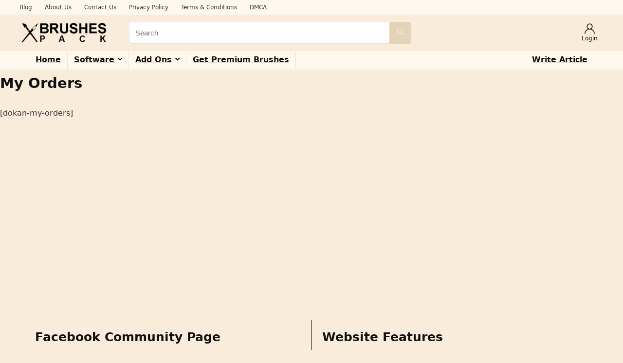

--- FILE ---
content_type: text/css
request_url: https://brushespack.net/wp-content/uploads/elementor/css/post-12777.css?ver=1769344117
body_size: 52
content:
.elementor-12777 .elementor-element.elementor-element-d0553a7{transition:background 0.3s, border 0.3s, border-radius 0.3s, box-shadow 0.3s;}.elementor-12777 .elementor-element.elementor-element-d0553a7 > .elementor-background-overlay{transition:background 0.3s, border-radius 0.3s, opacity 0.3s;}.elementor-12777 .elementor-element.elementor-element-ba641d9 > .elementor-element-populated{border-style:solid;border-width:1px 1px 1px 0px;padding:22px 22px 22px 22px;}.elementor-12777 .elementor-element.elementor-element-ba641d9 > .elementor-element-populated, .elementor-12777 .elementor-element.elementor-element-ba641d9 > .elementor-element-populated > .elementor-background-overlay, .elementor-12777 .elementor-element.elementor-element-ba641d9 > .elementor-background-slideshow{border-radius:0px 0px 0px 0px;}.elementor-12777 .elementor-element.elementor-element-81d81fc > .elementor-element-populated{border-style:solid;border-width:1px 0px 1px 0px;padding:22px 22px 22px 22px;}